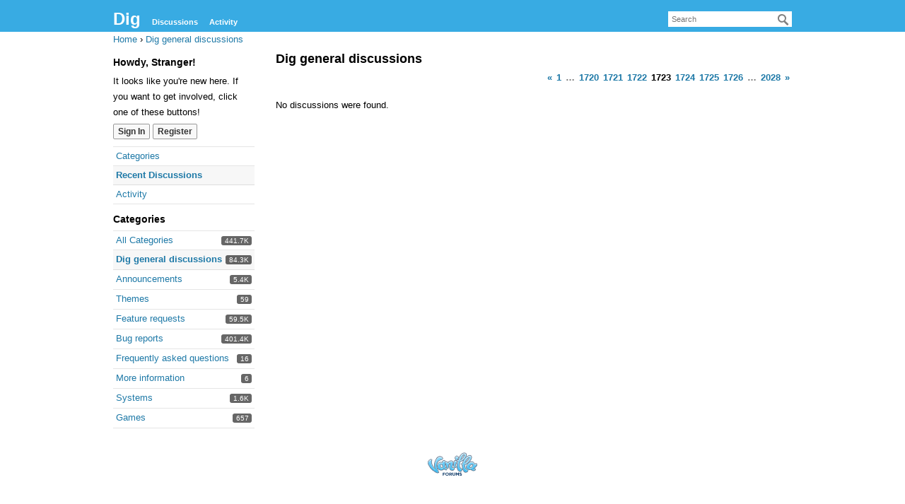

--- FILE ---
content_type: text/html; charset=utf-8
request_url: https://digdroid.com/forums/categories/dig-general-discussions/p1723
body_size: 3303
content:
<!DOCTYPE html>
<html lang="en">
<head>
    <title>Dig general discussions — Dig</title>
  <link rel="alternate" type="application/rss+xml" title="Dig general discussions — Dig" href="https://digdroid.com/forums/categories/dig-general-discussions/feed.rss" />
  <link rel="prev" href="https://digdroid.com/forums/categories/dig-general-discussions/p1722" />
  <link rel="next" href="https://digdroid.com/forums/categories/dig-general-discussions/p1724" />
  <link rel="stylesheet" href="/forums/applications/dashboard/design/style.css?v=2.8.1" media="all" />
  <link rel="stylesheet" href="https://digdroid.com/forums/applications/dashboard/design/style-compat.css?v=2.8.1" media="all" />
  <link rel="stylesheet" href="/forums/applications/vanilla/design/tag.css?v=2.8.1" media="all" />
  <link rel="stylesheet" href="/forums/resources/design/vanillicon.css?v=2.8.1" media="all" />
  <link rel="stylesheet" href="/forums/applications/vanilla/design/spoilers.css?v=2.8.1" media="all" />
  <link rel="stylesheet" href="https://digdroid.com/forums/dist/forum/addons/rich-editor.min.css?h=2.8.1" />
  <link rel="stylesheet" href="https://digdroid.com/forums/dist/forum/addons/dashboard.min.css?h=2.8.1" />
  <link rel="canonical" href="https://digdroid.com/forums/categories/dig-general-discussions/p1723" />
  <meta property="og:site_name" content="Dig" />
  <meta name="twitter:title" property="og:title" content="Dig general discussions" />
  <meta property="og:url" content="https://digdroid.com/forums/categories/dig-general-discussions/p1723" />
  <script>gdn=window.gdn||{};gdn.meta={"Spoiler":"Spoiler","show":"show","hide":"hide","AnalyticsTask":"tick","TaggingAdd":false,"TaggingSearchUrl":"\/forums\/tags\/search","MaxTagsAllowed":5,"TagHint":"Start to type...","RedirectTo":"","RedirectUrl":"","TransportError":"A fatal error occurred while processing the request.<br \/>The server returned the following response: %s","TransientKey":false,"WebRoot":"https:\/\/digdroid.com\/forums","UrlFormat":"\/forums\/{Path}","Path":"categories\/dig-general-discussions\/p1723","Args":"","ResolvedPath":"vanilla\/categories\/index","ResolvedArgs":{"categoryIdentifier":"dig-general-discussions","page":"p1723"},"SignedIn":0,"ConfirmHeading":"Confirm","ConfirmText":"Are you sure you want to do that?","Okay":"Okay","Cancel":"Cancel","Search":"Search","ui":{"siteName":"Dig","siteTitle":"Dig  - Emulator front-end for Android","locale":"en","inputFormat":"rich"},"context":{"host":"\/forums","basePath":"\/forums","assetPath":"\/forums","debug":false},"upload":{"maxSize":52428800,"allowedExtensions":["txt","jpg","jpeg","gif","png","bmp","tiff","ico","zip","gz","tar.gz","tgz","psd","ai","fla","pdf","doc","xls","ppt","docx","xlsx","pptx","log","rar","7z"]},"useNewFlyouts":false};
gdn.permissions={"permissions":{"activity.view":true,"profiles.view":true,"discussions.view":true},"bans":[],"isAdmin":false};
window.__ACTIONS__=[];
</script>
  <script>var supportsAllFeatures = window.Promise && window.fetch && window.Symbol&& window.CustomEvent && Element.prototype.remove && Element.prototype.closest&& window.NodeList && NodeList.prototype.forEach;if (!supportsAllFeatures) {var head = document.getElementsByTagName('head')[0];var script = document.createElement('script');script.src = 'https://digdroid.com/forums/dist/polyfills.min.js?h=2.8.1';head.appendChild(script);} else {  }</script>
  <script src="https://digdroid.com/forums/api/v2/locales/en/translations.js?h=2.8.1" defer="true"></script>
  <script src="https://digdroid.com/forums/dist/forum/runtime.min.js?h=2.8.1" defer="true"></script>
  <script src="https://digdroid.com/forums/dist/forum/vendors.min.js?h=2.8.1" defer="true"></script>
  <script src="https://digdroid.com/forums/dist/forum/shared.min.js?h=2.8.1" defer="true"></script>
  <script src="https://digdroid.com/forums/dist/forum/addons/rich-editor.min.js?h=2.8.1" defer="true"></script>
  <script src="https://digdroid.com/forums/dist/forum/addons/dashboard.min.js?h=2.8.1" defer="true"></script>
  <script src="https://digdroid.com/forums/dist/forum/bootstrap.min.js?h=2.8.1" defer="true"></script>
  <script src="/forums/js/library/jquery.js?v=2.8.1"></script>
  <script src="/forums/js/library/jquery.form.js?v=2.8.1"></script>
  <script src="/forums/js/library/jquery.popup.js?v=2.8.1"></script>
  <script src="/forums/js/library/jquery.popin.js?v=2.8.1"></script>
  <script src="/forums/js/library/jquery.gardenhandleajaxform.js?v=2.8.1"></script>
  <script src="/forums/js/library/jquery.atwho.js?v=2.8.1"></script>
  <script src="/forums/js/global.js?v=2.8.1"></script>
  <script src="/forums/js/flyouts.js?v=2.8.1"></script>
  <script src="/forums/applications/vanilla/js/discussions.js?v=2.8.1"></script>
  <script src="/forums/applications/vanilla/js/spoilers.js?v=2.8.1"></script>
  <script src="/forums/applications/vanilla/js/tagging.js?v=2.8.1"></script>
  <script src="/forums/js/library/jquery.tokeninput.js?v=2.8.1"></script>
</head>
<body id="vanilla_categories_index" class="Vanilla Categories isDesktop index Discussions Category-dig-general-discussions Section-Category-dig-general-discussions Section-DiscussionList">
    <div id="Frame">
        <div class="Head" id="Head" role="banner">
            <div class="Row">
                <strong class="SiteTitle"><a href="/forums/">Dig</a></strong>
                <div class="SiteSearch" role="search"><form method="get" action="/forums/search">
<div>
<input type="text" id="Form_Search" name="Search" value="" placeholder="Search" accesskey="/" aria-label="Enter your search term." title="Enter your search term." role="searchbox" class="InputBox js-search" /><input type="submit" id="Form_Go" name="" aria-label="Search" class="Button" value="Go" />
</div>
</form></div>
                <ul class="SiteMenu">
                    <li><a href="/forums/discussions" class="">Discussions</a></li>
                    <li><a href="/forums/activity" class="">Activity</a></li>
                    
                </ul>
            </div>
        </div>
        <div id="Body">
            <div class="Row">
                <div class="BreadcrumbsWrapper"><span class="Breadcrumbs" itemscope itemtype="http://data-vocabulary.org/Breadcrumb"><span class="CrumbLabel CrumbLabel HomeCrumb"><a href="https://digdroid.com/forums/" itemprop="url"><span itemprop="title">Home</span></a></span> <span itemprop="child" itemscope itemtype="http://data-vocabulary.org/Breadcrumb"><span class="Crumb">›</span> <span class="CrumbLabel Category-dig-general-discussions Last"><a href="https://digdroid.com/forums/categories/dig-general-discussions" itemprop="url"><span itemprop="title">Dig general discussions</span></a></span> </span></span></div>
                <div class="Column PanelColumn" id="Panel" role="complementary">
                    <div class="MeBox MeBox-SignIn"><div class="SignInLinks"><a href="/forums/entry/signin?Target=categories%2Fdig-general-discussions%2Fp1723" class=" SignInPopup" rel="nofollow">Sign In</a> <span class="Bullet">&middot;</span> <a href="/forums/entry/register?Target=categories%2Fdig-general-discussions%2Fp1723" class="ApplyButton" rel="nofollow">Register</a> </div> <div class="SignInIcons"></div></div>
                    <div class="Box GuestBox">
    <h4>Howdy, Stranger!</h4>

    <p>It looks like you're new here. If you want to get involved, click one of these buttons!</p>

    <p></p>

    <div class="P"><a href="/forums/entry/signin?Target=categories%2Fdig-general-discussions%2Fp1723" class="Button Primary SignInPopup" rel="nofollow">Sign In</a> <a href="/forums/entry/register?Target=categories%2Fdig-general-discussions%2Fp1723" class="Button ApplyButton" rel="nofollow">Register</a></div>    </div>
<div class="BoxFilter BoxDiscussionFilter">
    <span class="sr-only BoxFilter-HeadingWrap">
        <h2 class="BoxFilter-Heading">
            Quick Links        </h2>
    </span>
    <ul role="nav" class="FilterMenu">
        <li class="AllCategories"><a href="/forums/categories"><span aria-hidden="true" class="Sprite SpAllCategories"></span> Categories</a></li>         <li class="Discussions Active"><a href="/forums/discussions" class=""><span aria-hidden="true" class="Sprite SpDiscussions"></span> Recent Discussions</a></li>
        <li class="Activities"><a href="/forums/activity" class=""><span aria-hidden="true" class="Sprite SpActivity"></span> Activity</a></li>            </ul>
</div>
    <div class="Box BoxCategories">
        <h4 aria-level="2">Categories</h4>        <ul class="PanelInfo PanelCategories">
            <li><a href="/forums/categories" class="ItemLink"><span class="Aside"><span class="Count"><span title="441,722 discussions" class="Number">441.7K</span></span></span> All Categories</a></li><li class="ClearFix Depth1 Active Category-dig-general-discussions" ><a href="https://digdroid.com/forums/categories/dig-general-discussions" class="ItemLink"><span class="Aside"><span class="Count"><span title="84,275 discussions" class="Number">84.3K</span></span></span> Dig general discussions</a></li>
<li class="ClearFix Depth1 Category-announcements" ><a href="https://digdroid.com/forums/categories/announcements" class="ItemLink"><span class="Aside"><span class="Count"><span title="5,426 discussions" class="Number">5.4K</span></span></span> Announcements</a></li>
<li class="ClearFix Depth1 Category-themes" ><a href="https://digdroid.com/forums/categories/themes" class="ItemLink"><span class="Aside"><span class="Count"><span title="59 discussions" class="Number">59</span></span></span> Themes</a></li>
<li class="ClearFix Depth1 Category-feature-requests" ><a href="https://digdroid.com/forums/categories/feature-requests" class="ItemLink"><span class="Aside"><span class="Count"><span title="59,518 discussions" class="Number">59.5K</span></span></span> Feature requests</a></li>
<li class="ClearFix Depth1 Category-bug-reports" ><a href="https://digdroid.com/forums/categories/bug-reports" class="ItemLink"><span class="Aside"><span class="Count"><span title="401,400 discussions" class="Number">401.4K</span></span></span> Bug reports</a></li>
<li class="ClearFix Depth1 Category-frequently-asked-questions" ><a href="https://digdroid.com/forums/categories/frequently-asked-questions" class="ItemLink"><span class="Aside"><span class="Count"><span title="16 discussions" class="Number">16</span></span></span> Frequently asked questions</a></li>
<li class="ClearFix Depth1 Category-more-information" ><a href="https://digdroid.com/forums/categories/more-information" class="ItemLink"><span class="Aside"><span class="Count"><span title="6 discussions" class="Number">6</span></span></span> More information</a></li>
<li class="ClearFix Depth1 Category-systems-and-games" ><a href="https://digdroid.com/forums/categories/systems-and-games" class="ItemLink"><span class="Aside"><span class="Count"><span title="1,638 discussions" class="Number">1.6K</span></span></span> Systems</a></li>
<li class="ClearFix Depth1 Category-games" ><a href="https://digdroid.com/forums/categories/games" class="ItemLink"><span class="Aside"><span class="Count"><span title="657 discussions" class="Number">657</span></span></span> Games</a></li>
        </ul>
    </div>

                </div>
                <div class="Column ContentColumn" id="Content" role="main"><h1 class="H HomepageTitle">Dig general discussions </h1><div class="PageControls Top"><span class="PagerNub">&#160;</span><div  id="PagerBefore" class="Pager PagerLinkCount-13 NumberedPager"><a href="https://digdroid.com/forums/categories/dig-general-discussions/p1722" class="Previous Pager-nav" rel="prev">«</a><a href="https://digdroid.com/forums/categories/dig-general-discussions/" class=" Pager-p p-1 FirstPage">1</a><span class="Ellipsis">&#8230;</span><a href="https://digdroid.com/forums/categories/dig-general-discussions/p1720" class=" Pager-p p-1720">1720</a><a href="https://digdroid.com/forums/categories/dig-general-discussions/p1721" class=" Pager-p p-1721">1721</a><a href="https://digdroid.com/forums/categories/dig-general-discussions/p1722" class=" Pager-p p-1722" rel="prev">1722</a><a href="https://digdroid.com/forums/categories/dig-general-discussions/p1723" class="Highlight Pager-p p-1723">1723</a><a href="https://digdroid.com/forums/categories/dig-general-discussions/p1724" class=" Pager-p p-1724" rel="next">1724</a><a href="https://digdroid.com/forums/categories/dig-general-discussions/p1725" class=" Pager-p p-1725">1725</a><a href="https://digdroid.com/forums/categories/dig-general-discussions/p1726" class=" Pager-p p-1726">1726</a><span class="Ellipsis">&#8230;</span><a href="https://digdroid.com/forums/categories/dig-general-discussions/p2028" class=" Pager-p p-2028 LastPage">2028</a><a href="https://digdroid.com/forums/categories/dig-general-discussions/p1724" class="Next Pager-nav" rel="next">»</a></div></div>    <div class="Empty">No discussions were found.</div>
</div>
            </div>
        </div>
        <div id="Foot" role="contentinfo">
            <div class="Row">
                <a href="https://open.vanillaforums.com" class="PoweredByVanilla" title="Community Software by Vanilla Forums">Forum Software
                    Powered by Vanilla</a>
                
            </div>
        </div>
    </div>
    
</body>
</html>
